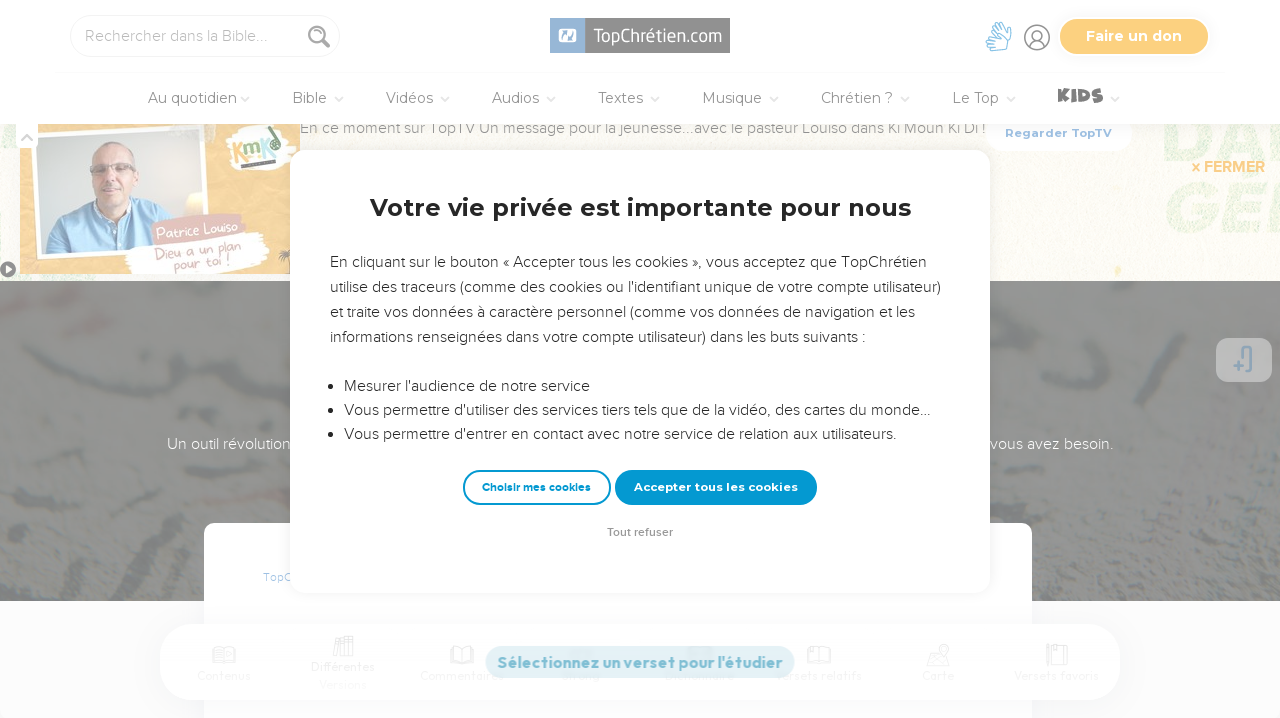

--- FILE ---
content_type: image/svg+xml
request_url: https://s.topchretien.com/static/img/logo-svg/topchretien.692d1734aaa9.svg
body_size: 1921
content:
<svg xmlns="http://www.w3.org/2000/svg" viewBox="0 0 759.89 148.02"><title>topchretien</title><g id="Laag_2" data-name="Laag 2"><rect x="148.02" width="611.87" height="148.02" style="fill:#222"/></g><g id="Ebene_1" data-name="Ebene 1"><rect width="148.02" height="148.02" style="fill:#2e6eac"/><path d="M223,51.5H208.24v48.84a1.44,1.44,0,0,1-1.36,1.51h-4.16a1.44,1.44,0,0,1-1.36-1.51V51.5H186.58c-.83,0-1.51-.38-1.51-1.21V47a1.44,1.44,0,0,1,1.51-1.36H223A1.33,1.33,0,0,1,224.44,47v3.33C224.44,51,223.83,51.5,223,51.5Z" style="fill:#fff"/><path d="M235.57,102.38c-11.13,0-16.81-7.34-16.81-18.47V78.15c0-11.13,5.68-18.47,16.81-18.47S252.45,67,252.45,78.15V83.9C252.45,95,246.7,102.38,235.57,102.38Zm10.22-24.23c0-7.72-3.1-12.64-10.22-12.64s-10.15,4.85-10.15,12.64V83.9c0,7.72,3,12.64,10.15,12.64s10.22-4.85,10.22-12.64Z" style="fill:#fff"/><path d="M276.91,102.38a55.92,55.92,0,0,1-8.86-.83v13.7a1.44,1.44,0,0,1-1.44,1.44h-3.86a1.38,1.38,0,0,1-1.36-1.44V63.16c0-1,.23-1.44,1.59-1.74a62.62,62.62,0,0,1,13.93-1.74c11.28,0,16.51,7.34,16.51,18.7v5.45C293.41,95.71,288,102.38,276.91,102.38Zm9.84-24c0-7.95-2.35-13.1-9.84-13.1A56.05,56.05,0,0,0,268,66V96a59.15,59.15,0,0,0,8.86.76c7.42,0,9.84-4.85,9.84-12.95Z" style="fill:#fff"/><path d="M334.3,101.39a59.7,59.7,0,0,1-12.57,1c-9.31,0-20-5-20-23.4V68.46c0-18.55,10.68-23.4,20-23.4a81.58,81.58,0,0,1,12.72,1.21c.68.08,1.21.3,1.21,1v3.86c0,.45-.15.83-.91.83h-.23c-2.73-.23-8.33-.68-12.72-.68-7.42,0-13.17,4.32-13.17,17.19V79c0,12.72,5.75,17.19,13.17,17.19,4.32,0,9.77-.38,12.49-.61h.3a1.05,1.05,0,0,1,1.21,1.21v3.1C335.81,100.79,335.13,101.24,334.3,101.39Z" style="fill:#fff"/><path d="M374,101.85h-3.63a1.52,1.52,0,0,1-1.51-1.51V75.42c0-7.57-3.18-9.92-8.1-9.92a29.41,29.41,0,0,0-10.45,2.12v32.71a1.57,1.57,0,0,1-1.51,1.51H345a1.51,1.51,0,0,1-1.44-1.51V46.42A1.46,1.46,0,0,1,345,44.91h3.79a1.46,1.46,0,0,1,1.44,1.51V62a31.62,31.62,0,0,1,11.58-2.35c8,0,13.63,4.62,13.63,15.75v24.91A1.52,1.52,0,0,1,374,101.85Z" style="fill:#fff"/><path d="M402.89,65.43a19.38,19.38,0,0,0-10.45,3.18v31.72a1.57,1.57,0,0,1-1.51,1.51h-3.71a1.51,1.51,0,0,1-1.44-1.51V61.72a1.46,1.46,0,0,1,1.44-1.51h3.56a1.46,1.46,0,0,1,1.44,1.51v1.59a18.1,18.1,0,0,1,10.68-3.63q1.59,0,1.59,1.36v3.1C404.48,65,404,65.43,402.89,65.43Z" style="fill:#fff"/><path d="M439.31,83.15H413.94v1.06c0,9,3.56,12.34,10.52,12.34a103.71,103.71,0,0,0,13.48-.83h.38a1.07,1.07,0,0,1,1.21,1.06v2.57c0,1-.3,1.51-1.51,1.74a68.65,68.65,0,0,1-13.55,1.29c-8.71,0-17.19-4.09-17.19-18.17V77.39c0-10.83,6-17.72,16.81-17.72,11.05,0,16.66,7,16.66,17.72v4.09C440.75,82.46,440.22,83.15,439.31,83.15ZM434,77.39c0-8.56-3.26-11.89-9.92-11.89-6.51,0-10.15,3.71-10.15,11.89v.68H434Zm2-33.39-8.56,9.54c-.68.76-.91,1.14-1.74,1.14h-4.09c-.46,0-.68-.23-.68-.53a1.08,1.08,0,0,1,.3-.76L428.71,44c.68-.83.91-1.14,1.82-1.14h5c.53,0,.83.15.83.53A.9.9,0,0,1,436.05,44Z" style="fill:#fff"/><path d="M470.58,102a36.79,36.79,0,0,1-4.92.38c-7,0-10.3-1.82-10.3-10.15V65.81L448,65c-.83-.08-1.44-.53-1.44-1.36v-2A1.33,1.33,0,0,1,448,60.2h7.34V52.78a1.54,1.54,0,0,1,1.36-1.51l3.94-.61h.23A1.2,1.2,0,0,1,462,52V60.2h8.18a1.52,1.52,0,0,1,1.51,1.51v2.57a1.52,1.52,0,0,1-1.51,1.51H462V92.23c0,4.16,1.06,4.77,4.09,4.77h4.24c1.06,0,1.59.3,1.59,1.06v2.65C471.94,101.39,471.56,101.85,470.58,102Z" style="fill:#fff"/><path d="M485.11,53.54h-3.86A1.52,1.52,0,0,1,479.74,52V46a1.52,1.52,0,0,1,1.51-1.51h3.86A1.52,1.52,0,0,1,486.63,46V52A1.52,1.52,0,0,1,485.11,53.54ZM485,101.85h-3.63a1.52,1.52,0,0,1-1.51-1.51V61.72a1.52,1.52,0,0,1,1.51-1.51H485a1.52,1.52,0,0,1,1.51,1.51v38.61A1.52,1.52,0,0,1,485,101.85Z" style="fill:#fff"/><path d="M528.34,83.15H503v1.06c0,9,3.56,12.34,10.52,12.34A103.71,103.71,0,0,0,527,95.71h.38a1.07,1.07,0,0,1,1.21,1.06v2.57c0,1-.3,1.51-1.51,1.74a68.65,68.65,0,0,1-13.55,1.29c-8.71,0-17.19-4.09-17.19-18.17V77.39c0-10.83,6-17.72,16.81-17.72,11.05,0,16.66,7,16.66,17.72v4.09C529.78,82.46,529.25,83.15,528.34,83.15ZM523,77.39c0-8.56-3.26-11.89-9.92-11.89-6.51,0-10.15,3.71-10.15,11.89v.68H523Z" style="fill:#fff"/><path d="M569.23,101.85h-3.63a1.52,1.52,0,0,1-1.51-1.51V75.42c0-7.65-2.57-10-8.33-10-3.18,0-6.74,1.21-10.22,3v32a1.57,1.57,0,0,1-1.51,1.51H540.3a1.51,1.51,0,0,1-1.44-1.51V61.72a1.46,1.46,0,0,1,1.44-1.51h3.79a1.46,1.46,0,0,1,1.44,1.51v1.44c4.16-2.35,7.57-3.48,12-3.48,9.09,0,13.17,5.68,13.17,15.75v24.91A1.52,1.52,0,0,1,569.23,101.85Z" style="fill:#fff"/><path d="M585.81,101.77h-3.63a1.5,1.5,0,0,1-1.44-1.51v-7a1.44,1.44,0,0,1,1.44-1.44h3.63a1.44,1.44,0,0,1,1.44,1.44v7A1.46,1.46,0,0,1,585.81,101.77Z" style="fill:#fff"/><path d="M621.47,101.54a54.92,54.92,0,0,1-9.46.83c-10.3,0-16.13-7.27-16.13-18.4V78.07c0-11.13,5.75-18.4,16.13-18.4a55.65,55.65,0,0,1,9.46.83c1.21.23,1.51.61,1.51,1.67V64.9A1.16,1.16,0,0,1,621.69,66h-.3A73.87,73.87,0,0,0,612,65.5c-6.06,0-9.46,4-9.46,12.57V84c0,8.48,3.33,12.57,9.46,12.57a73.78,73.78,0,0,0,9.39-.53h.3A1.16,1.16,0,0,1,623,97.15v2.73C623,100.86,622.68,101.32,621.47,101.54Z" style="fill:#fff"/><path d="M646.91,102.38c-11.13,0-16.81-7.34-16.81-18.47V78.15c0-11.13,5.68-18.47,16.81-18.47S663.79,67,663.79,78.15V83.9C663.79,95,658,102.38,646.91,102.38Zm10.22-24.23c0-7.72-3.1-12.64-10.22-12.64s-10.15,4.85-10.15,12.64V83.9c0,7.72,3,12.64,10.15,12.64s10.22-4.85,10.22-12.64Z" style="fill:#fff"/><path d="M721.33,101.85H717.7a1.52,1.52,0,0,1-1.51-1.51V73.53c0-6.36-3-8.1-6.89-8.1a26.25,26.25,0,0,0-8.86,2,22.62,22.62,0,0,1,.68,5.91v27a1.44,1.44,0,0,1-1.36,1.51h-4a1.39,1.39,0,0,1-1.29-1.51v-27c0-6.59-1.89-7.95-5.83-7.95-2.73,0-6.06,1.36-9.24,3v32a1.44,1.44,0,0,1-1.36,1.51h-4a1.39,1.39,0,0,1-1.29-1.51V61.72a1.46,1.46,0,0,1,1.44-1.51h3.79a1.46,1.46,0,0,1,1.44,1.51v1.44a21.29,21.29,0,0,1,11.05-3.56c3.26,0,5.68.91,7.57,3.1a30.39,30.39,0,0,1,12.57-3.1c6.81,0,12.27,3.41,12.27,13.93v26.8A1.52,1.52,0,0,1,721.33,101.85Z" style="fill:#fff"/><path d="M99.73,45.86H48.29A11.18,11.18,0,0,0,37.11,57V90.87a11.18,11.18,0,0,0,11.18,11.18H99.73a11.18,11.18,0,0,0,11.18-11.18V57A11.18,11.18,0,0,0,99.73,45.86ZM64.48,67.69S52.88,73.77,52,96.05c0,0-9.76-14.36,5-35.91l-5.89-7,23-1.29s-3.31,18.6-3.31,22.83ZM97,94.76,74,96.05s3.31-18.59,3.31-22.83l6.26,7s11.6-6.08,12.52-28.36c0,0,9.76,14.36-5,35.91Z" style="fill:#fff;fill-rule:evenodd"/></g></svg>